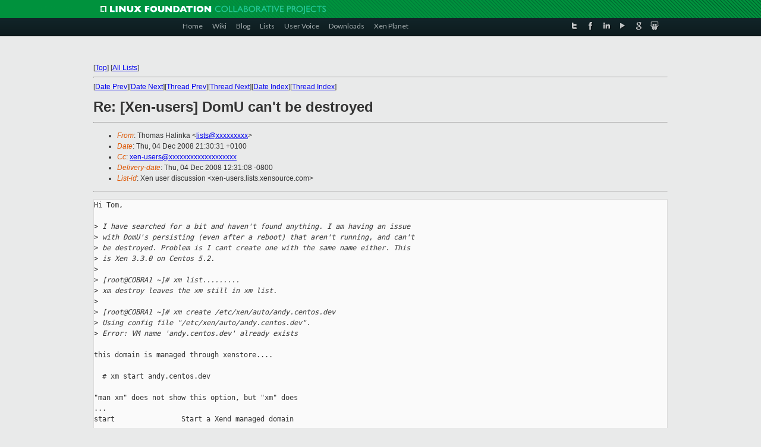

--- FILE ---
content_type: text/html
request_url: https://lists.xenproject.org/archives/html/xen-users/2008-12/msg00106.html
body_size: 3226
content:
<!-- MHonArc v2.6.16 -->
<!--X-Subject: Re: [Xen&#45;users] DomU can't be destroyed -->
<!--X-From-R13: Fubznf Vnyvaxn <yvfgfNgubuny.qr> -->
<!--X-Date: Thu, 04 Dec 2008 12:31:08 &#45;0800 -->
<!--X-Message-Id: 1228422631.24215.3.camel@ubu32 -->
<!--X-Content-Type: text/plain -->
<!--X-Reference: 20841610.post@talk.nabble.com -->
<!--X-Head-End-->
<!DOCTYPE html PUBLIC "-//W3C//DTD XHTML 1.0 Transitional//EN" "http://www.w3.org/TR/xhtml1/DTD/xhtml1-transitional.dtd">
<html xmlns="http://www.w3.org/1999/xhtml">
<head>
<meta http-equiv="Content-Type" content="text/html; charset=utf-8" />
<title>Xen project Mailing List</title>
</head>
<body bgcolor="#E9EAEA">
        
<link href="/archives/html/images/favicon.ico" rel="shortcut icon" type="image/vnd.microsoft.icon" />

<link href="/archives/html/css/layout.css" rel="stylesheet" type="text/css"/>

<link href="/archives/html/css/base.css" rel="stylesheet" type="text/css"/>
<link href="/archives/html/css/style1.css" rel="stylesheet" type="text/css"/>
<link href="/archives/html/css/menus.css" rel="stylesheet" type="text/css"/>
<link href="/archives/html/css/menus1.css" rel="stylesheet" type="text/css"/>
<link href='https://fonts.googleapis.com/css?family=Lato:400,700' rel='stylesheet' type='text/css'> 


<div class="green-header">
	<div class="mywrapper myclearfix">
		<img alt="" src="/archives/html/images/linux-foundation.png">
	</div>
</div>


<div class="myclearfix" id="mytoolbar">
	<div class="mywrapper myclearfix">
		<div class="float-left">				
			<div class="module smalltopmenu  deepest">
			<ul class="menu menu-line">
				<li class="level1 item435 active current"><a class="level1 active current" href="http://www.xenproject.org/"><span>Home</span></a></li>
				<li class="level1 item506"><a href="http://wiki.xenproject.org" class="item1 level1"><span>Wiki</span></a></li>
				<li class="level1 item507"><a href="http://blog.xenproject.org" class="item2 level1"><span>Blog</span></a></li>
				<li class="level1 item517"><a href="http://lists.xenproject.org" class="item3 level1"><span>Lists</span></a></li>
				<li class="level1 item508"><a href="http://xenorg.uservoice.com" class="item4 level1"><span>User Voice</span></a></li>
				<li class="level1 item509"><a href="http://www.xenproject.org/downloads.html" class="item5 level1"><span>Downloads</span></a></li>
				<li class="level1 item510"><a href="http://www.xenproject.org/xen-planet.html" class="item6 level1"><span>Xen Planet</span></a></li></ul>		
			</div>				
		</div>
							
		<div class="float-right"><div class="module socialmenu  deepest">
			<ul class="menu menu-line">
				<li class="level1 item511"><a href="https://twitter.com/xen_org" class="twitter level1"><span><span style="background-image: url('/archives/html/images/twitter-icon.png');" class="icon"> </span>Twitter</span></a></li>
				<li class="level1 item512"><a href="https://www.facebook.com/pages/The-Xen-Project/181712638644349" class="facebook level1"><span><span style="background-image: url('/archives/html/images/facebook-icon.png');" class="icon"> </span>Facebook</span></a></li>
				<li class="level1 item513"><a href="http://www.linkedin.com/groups?home=&amp;gid=167190" class="linkedin level1"><span><span style="background-image: url('/archives/html/images/linkedin-icon.png');" class="icon"> </span>LinkedIn</span></a></li>
				<li class="level1 item514"><a href="http://vimeo.com/channels/xen" class="vimeo level1"><span><span style="background-image: url('/archives/html/images/vimeo-icon.png');" class="icon"> </span>Vimeo</span></a></li>
				<li class="level1 item515"><a href="https://plus.google.com/b/109906712194947644104/109906712194947644104/about" class="googleplus level1"><span><span style="background-image: url('/archives/html/images/googleplus-icon.png');" class="icon"> </span>Google Plus</span></a></li>
				<li class="level1 item516"><a href="http://slideshare.net/xen_com_mgr/presentations" class="slideshare level1"><span><span style="background-image: url('/archives/html/images/slideshare-icon.png');" class="icon"> </span>Slideshare</span></a></li>
			</ul>		
			</div>
		</div>
	</div>
</div>
    

<p>&nbsp;</p>
<table cellpadding="0" align="center" width="970px">
  <tr>
    <td>
    <!-- start main -->



<div class="metaIdxNav">
<nobr>[<a href="../">Top</a>]</nobr>
<nobr>[<a href="/archives/html/">All Lists</a>]</nobr>
</div>
</center>
<!--X-Body-Begin-->
<!--X-User-Header-->
<!--X-User-Header-End-->
<!--X-TopPNI-->
<hr>
[<a href="msg00105.html">Date Prev</a>][<a href="msg00107.html">Date Next</a>][<a href="msg00104.html">Thread Prev</a>][<a href="msg00110.html">Thread Next</a>][<a href="index.html#00106">Date Index</a>][<a href="threads.html#00106">Thread Index</a>]
<!--X-TopPNI-End-->
<!--X-MsgBody-->
<!--X-Subject-Header-Begin-->
<h1>Re: [Xen-users] DomU can't be destroyed</h1>
<hr>
<!--X-Subject-Header-End-->
<!--X-Head-of-Message-->
<ul>
<li><em>From</em>: Thomas Halinka &lt;<a href="mailto:lists@DOMAIN.HIDDEN">lists@xxxxxxxxx</a>&gt;</li>
<li><em>Date</em>: Thu, 04 Dec 2008 21:30:31 +0100</li>
<li><em>Cc</em>: <a href="mailto:xen-users@DOMAIN.HIDDEN">xen-users@xxxxxxxxxxxxxxxxxxx</a></li>
<li><em>Delivery-date</em>: Thu, 04 Dec 2008 12:31:08 -0800</li>
<li><em>List-id</em>: Xen user discussion &lt;xen-users.lists.xensource.com&gt;</li>
</ul>
<!--X-Head-of-Message-End-->
<!--X-Head-Body-Sep-Begin-->
<hr>
<!--X-Head-Body-Sep-End-->
<!--X-Body-of-Message-->
<pre>Hi Tom,

&gt;<i> I have searched for a bit and haven't found anything. I am having an issue</i>
&gt;<i> with DomU's persisting (even after a reboot) that aren't running, and can't</i>
&gt;<i> be destroyed. Problem is I cant create one with the same name either. This</i>
&gt;<i> is Xen 3.3.0 on Centos 5.2. </i>
&gt;<i> </i>
&gt;<i> [root@COBRA1 ~]# xm list.........</i>
&gt;<i> xm destroy leaves the xm still in xm list.</i>
&gt;<i> </i>
&gt;<i> [root@COBRA1 ~]# xm create /etc/xen/auto/andy.centos.dev</i>
&gt;<i> Using config file &quot;/etc/xen/auto/andy.centos.dev&quot;.</i>
&gt;<i> Error: VM name 'andy.centos.dev' already exists</i>

this domain is managed through xenstore....

  # xm start andy.centos.dev

&quot;man xm&quot; does not show this option, but &quot;xm&quot; does
...
start                Start a Xend managed domain 
...

&gt;<i> </i>
&gt;<i> </i>
&gt;<i> The rest of these are set up the same and work perfect. I'm sure its</i>
&gt;<i> something I'm missing on my part though.</i>
&gt;<i> </i>
&gt;<i> Thanks!</i>
&gt;<i> -=Tom</i>
&gt;<i> </i>

Thomas


_______________________________________________
Xen-users mailing list
Xen-users@xxxxxxxxxxxxxxxxxxx
<a  rel="nofollow" href="http://lists.xensource.com/xen-users">http://lists.xensource.com/xen-users</a>

</pre>
<!--X-Body-of-Message-End-->
<!--X-MsgBody-End-->
<!--X-Follow-Ups-->
<hr>
<ul><li><strong>Follow-Ups</strong>:
<ul>
<li><strong><a name="00111" href="msg00111.html">Re: [Xen-users] DomU can't be destroyed</a></strong>
<ul><li><em>From:</em> tad1214</li></ul></li>
<li><strong><a name="00110" href="msg00110.html">Re: [Xen-users] DomU can't be destroyed</a></strong>
<ul><li><em>From:</em> tad1214</li></ul></li>
</ul></li></ul>
<!--X-Follow-Ups-End-->
<!--X-References-->
<ul><li><strong>References</strong>:
<ul>
<li><strong><a name="00104" href="msg00104.html">[Xen-users] DomU can't be destroyed</a></strong>
<ul><li><em>From:</em> tad1214</li></ul></li>
</ul></li></ul>
<!--X-References-End-->
<!--X-BotPNI-->
<ul>
<li>Prev by Date:
<strong><a href="msg00105.html">[Xen-users] xenconsoled mysteriously dying</a></strong>
</li>
<li>Next by Date:
<strong><a href="msg00107.html">[Xen-users] smbios tables for paravirtualized guests</a></strong>
</li>
<li>Previous by thread:
<strong><a href="msg00104.html">[Xen-users] DomU can't be destroyed</a></strong>
</li>
<li>Next by thread:
<strong><a href="msg00110.html">Re: [Xen-users] DomU can't be destroyed</a></strong>
</li>
<li>Index(es):
<ul>
<li><a href="index.html#00106"><strong>Date</strong></a></li>
<li><a href="threads.html#00106"><strong>Thread</strong></a></li>
</ul>
</li>
</ul>

<!--X-BotPNI-End-->
<!--X-User-Footer-->
<!--X-User-Footer-End-->

    <!-- end main -->
    </td>
  </tr>
</table>
<p>&nbsp;</p>

<div class="green-footer">
    <div class="mywrapper myclearfix">
    	<p>&copy;2013 Xen Project, A Linux Foundation Collaborative Project. All Rights Reserved. <br>
    Linux Foundation is a registered trademark of The Linux Foundation. <br>
    Xen Project is a trademark of The Linux Foundation.</p>		 
    </div> 
</div>

<link href="/archives/html/css/copyright.css" rel="stylesheet" type="text/css"/>
<hr>
<table cellpadding="0" align="center" width="970px">
  <tr valign="top">
    <td width="70px"><img src="/archives/html/images/rackspace.png" alt="Rackspace"></td>
    <td class="footnote">        
        <p>Lists.xenproject.org is hosted with <a href="http://www.rackspace.com/">RackSpace</a>, monitoring our<br>
           servers 24x7x365 and backed by RackSpace's Fanatical Support&reg;.</p>
    </td>
  </tr>
</table>

<!-- Asynchronous tracking code for Xen Project  -->
<script type="text/javascript">

var _gaq = _gaq || [];
_gaq.push(['_setAccount', 'UA-40152447-1']);
_gaq.push(['_setDomainName', 'xenproject.org']);
_gaq.push(['_trackPageview']);

(function() {
var ga = document.createElement('script'); ga.type = 'text/javascript'; ga.async = true;
ga.src = ('https:' == document.location.protocol ? 'https://ssl' : 'http://www') + '.google-analytics.com/ga.js';
var s = document.getElementsByTagName('script')[0]; s.parentNode.insertBefore(ga, s);
})();

</script>


</body>
</html>

